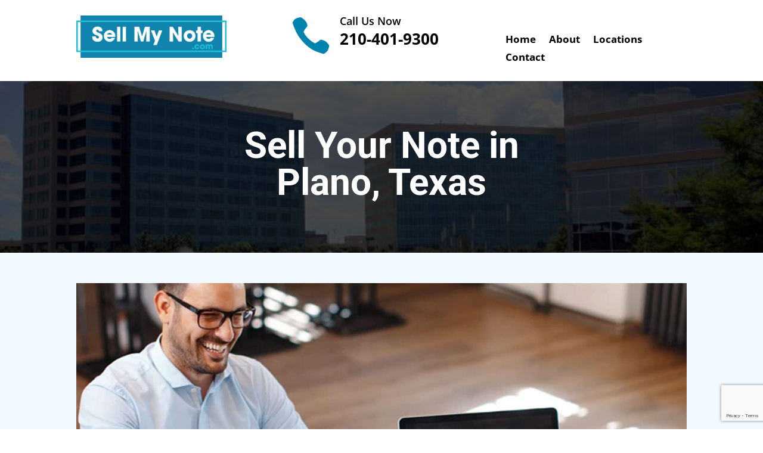

--- FILE ---
content_type: text/html; charset=utf-8
request_url: https://www.google.com/recaptcha/api2/anchor?ar=1&k=6Ld_e94UAAAAAGJrWg4SV1TdITJfzzMdq67yaqcD&co=aHR0cHM6Ly9zZWxsbXlub3RlLmNvbTo0NDM.&hl=en&v=PoyoqOPhxBO7pBk68S4YbpHZ&size=invisible&anchor-ms=20000&execute-ms=30000&cb=s90thzdctsot
body_size: 48766
content:
<!DOCTYPE HTML><html dir="ltr" lang="en"><head><meta http-equiv="Content-Type" content="text/html; charset=UTF-8">
<meta http-equiv="X-UA-Compatible" content="IE=edge">
<title>reCAPTCHA</title>
<style type="text/css">
/* cyrillic-ext */
@font-face {
  font-family: 'Roboto';
  font-style: normal;
  font-weight: 400;
  font-stretch: 100%;
  src: url(//fonts.gstatic.com/s/roboto/v48/KFO7CnqEu92Fr1ME7kSn66aGLdTylUAMa3GUBHMdazTgWw.woff2) format('woff2');
  unicode-range: U+0460-052F, U+1C80-1C8A, U+20B4, U+2DE0-2DFF, U+A640-A69F, U+FE2E-FE2F;
}
/* cyrillic */
@font-face {
  font-family: 'Roboto';
  font-style: normal;
  font-weight: 400;
  font-stretch: 100%;
  src: url(//fonts.gstatic.com/s/roboto/v48/KFO7CnqEu92Fr1ME7kSn66aGLdTylUAMa3iUBHMdazTgWw.woff2) format('woff2');
  unicode-range: U+0301, U+0400-045F, U+0490-0491, U+04B0-04B1, U+2116;
}
/* greek-ext */
@font-face {
  font-family: 'Roboto';
  font-style: normal;
  font-weight: 400;
  font-stretch: 100%;
  src: url(//fonts.gstatic.com/s/roboto/v48/KFO7CnqEu92Fr1ME7kSn66aGLdTylUAMa3CUBHMdazTgWw.woff2) format('woff2');
  unicode-range: U+1F00-1FFF;
}
/* greek */
@font-face {
  font-family: 'Roboto';
  font-style: normal;
  font-weight: 400;
  font-stretch: 100%;
  src: url(//fonts.gstatic.com/s/roboto/v48/KFO7CnqEu92Fr1ME7kSn66aGLdTylUAMa3-UBHMdazTgWw.woff2) format('woff2');
  unicode-range: U+0370-0377, U+037A-037F, U+0384-038A, U+038C, U+038E-03A1, U+03A3-03FF;
}
/* math */
@font-face {
  font-family: 'Roboto';
  font-style: normal;
  font-weight: 400;
  font-stretch: 100%;
  src: url(//fonts.gstatic.com/s/roboto/v48/KFO7CnqEu92Fr1ME7kSn66aGLdTylUAMawCUBHMdazTgWw.woff2) format('woff2');
  unicode-range: U+0302-0303, U+0305, U+0307-0308, U+0310, U+0312, U+0315, U+031A, U+0326-0327, U+032C, U+032F-0330, U+0332-0333, U+0338, U+033A, U+0346, U+034D, U+0391-03A1, U+03A3-03A9, U+03B1-03C9, U+03D1, U+03D5-03D6, U+03F0-03F1, U+03F4-03F5, U+2016-2017, U+2034-2038, U+203C, U+2040, U+2043, U+2047, U+2050, U+2057, U+205F, U+2070-2071, U+2074-208E, U+2090-209C, U+20D0-20DC, U+20E1, U+20E5-20EF, U+2100-2112, U+2114-2115, U+2117-2121, U+2123-214F, U+2190, U+2192, U+2194-21AE, U+21B0-21E5, U+21F1-21F2, U+21F4-2211, U+2213-2214, U+2216-22FF, U+2308-230B, U+2310, U+2319, U+231C-2321, U+2336-237A, U+237C, U+2395, U+239B-23B7, U+23D0, U+23DC-23E1, U+2474-2475, U+25AF, U+25B3, U+25B7, U+25BD, U+25C1, U+25CA, U+25CC, U+25FB, U+266D-266F, U+27C0-27FF, U+2900-2AFF, U+2B0E-2B11, U+2B30-2B4C, U+2BFE, U+3030, U+FF5B, U+FF5D, U+1D400-1D7FF, U+1EE00-1EEFF;
}
/* symbols */
@font-face {
  font-family: 'Roboto';
  font-style: normal;
  font-weight: 400;
  font-stretch: 100%;
  src: url(//fonts.gstatic.com/s/roboto/v48/KFO7CnqEu92Fr1ME7kSn66aGLdTylUAMaxKUBHMdazTgWw.woff2) format('woff2');
  unicode-range: U+0001-000C, U+000E-001F, U+007F-009F, U+20DD-20E0, U+20E2-20E4, U+2150-218F, U+2190, U+2192, U+2194-2199, U+21AF, U+21E6-21F0, U+21F3, U+2218-2219, U+2299, U+22C4-22C6, U+2300-243F, U+2440-244A, U+2460-24FF, U+25A0-27BF, U+2800-28FF, U+2921-2922, U+2981, U+29BF, U+29EB, U+2B00-2BFF, U+4DC0-4DFF, U+FFF9-FFFB, U+10140-1018E, U+10190-1019C, U+101A0, U+101D0-101FD, U+102E0-102FB, U+10E60-10E7E, U+1D2C0-1D2D3, U+1D2E0-1D37F, U+1F000-1F0FF, U+1F100-1F1AD, U+1F1E6-1F1FF, U+1F30D-1F30F, U+1F315, U+1F31C, U+1F31E, U+1F320-1F32C, U+1F336, U+1F378, U+1F37D, U+1F382, U+1F393-1F39F, U+1F3A7-1F3A8, U+1F3AC-1F3AF, U+1F3C2, U+1F3C4-1F3C6, U+1F3CA-1F3CE, U+1F3D4-1F3E0, U+1F3ED, U+1F3F1-1F3F3, U+1F3F5-1F3F7, U+1F408, U+1F415, U+1F41F, U+1F426, U+1F43F, U+1F441-1F442, U+1F444, U+1F446-1F449, U+1F44C-1F44E, U+1F453, U+1F46A, U+1F47D, U+1F4A3, U+1F4B0, U+1F4B3, U+1F4B9, U+1F4BB, U+1F4BF, U+1F4C8-1F4CB, U+1F4D6, U+1F4DA, U+1F4DF, U+1F4E3-1F4E6, U+1F4EA-1F4ED, U+1F4F7, U+1F4F9-1F4FB, U+1F4FD-1F4FE, U+1F503, U+1F507-1F50B, U+1F50D, U+1F512-1F513, U+1F53E-1F54A, U+1F54F-1F5FA, U+1F610, U+1F650-1F67F, U+1F687, U+1F68D, U+1F691, U+1F694, U+1F698, U+1F6AD, U+1F6B2, U+1F6B9-1F6BA, U+1F6BC, U+1F6C6-1F6CF, U+1F6D3-1F6D7, U+1F6E0-1F6EA, U+1F6F0-1F6F3, U+1F6F7-1F6FC, U+1F700-1F7FF, U+1F800-1F80B, U+1F810-1F847, U+1F850-1F859, U+1F860-1F887, U+1F890-1F8AD, U+1F8B0-1F8BB, U+1F8C0-1F8C1, U+1F900-1F90B, U+1F93B, U+1F946, U+1F984, U+1F996, U+1F9E9, U+1FA00-1FA6F, U+1FA70-1FA7C, U+1FA80-1FA89, U+1FA8F-1FAC6, U+1FACE-1FADC, U+1FADF-1FAE9, U+1FAF0-1FAF8, U+1FB00-1FBFF;
}
/* vietnamese */
@font-face {
  font-family: 'Roboto';
  font-style: normal;
  font-weight: 400;
  font-stretch: 100%;
  src: url(//fonts.gstatic.com/s/roboto/v48/KFO7CnqEu92Fr1ME7kSn66aGLdTylUAMa3OUBHMdazTgWw.woff2) format('woff2');
  unicode-range: U+0102-0103, U+0110-0111, U+0128-0129, U+0168-0169, U+01A0-01A1, U+01AF-01B0, U+0300-0301, U+0303-0304, U+0308-0309, U+0323, U+0329, U+1EA0-1EF9, U+20AB;
}
/* latin-ext */
@font-face {
  font-family: 'Roboto';
  font-style: normal;
  font-weight: 400;
  font-stretch: 100%;
  src: url(//fonts.gstatic.com/s/roboto/v48/KFO7CnqEu92Fr1ME7kSn66aGLdTylUAMa3KUBHMdazTgWw.woff2) format('woff2');
  unicode-range: U+0100-02BA, U+02BD-02C5, U+02C7-02CC, U+02CE-02D7, U+02DD-02FF, U+0304, U+0308, U+0329, U+1D00-1DBF, U+1E00-1E9F, U+1EF2-1EFF, U+2020, U+20A0-20AB, U+20AD-20C0, U+2113, U+2C60-2C7F, U+A720-A7FF;
}
/* latin */
@font-face {
  font-family: 'Roboto';
  font-style: normal;
  font-weight: 400;
  font-stretch: 100%;
  src: url(//fonts.gstatic.com/s/roboto/v48/KFO7CnqEu92Fr1ME7kSn66aGLdTylUAMa3yUBHMdazQ.woff2) format('woff2');
  unicode-range: U+0000-00FF, U+0131, U+0152-0153, U+02BB-02BC, U+02C6, U+02DA, U+02DC, U+0304, U+0308, U+0329, U+2000-206F, U+20AC, U+2122, U+2191, U+2193, U+2212, U+2215, U+FEFF, U+FFFD;
}
/* cyrillic-ext */
@font-face {
  font-family: 'Roboto';
  font-style: normal;
  font-weight: 500;
  font-stretch: 100%;
  src: url(//fonts.gstatic.com/s/roboto/v48/KFO7CnqEu92Fr1ME7kSn66aGLdTylUAMa3GUBHMdazTgWw.woff2) format('woff2');
  unicode-range: U+0460-052F, U+1C80-1C8A, U+20B4, U+2DE0-2DFF, U+A640-A69F, U+FE2E-FE2F;
}
/* cyrillic */
@font-face {
  font-family: 'Roboto';
  font-style: normal;
  font-weight: 500;
  font-stretch: 100%;
  src: url(//fonts.gstatic.com/s/roboto/v48/KFO7CnqEu92Fr1ME7kSn66aGLdTylUAMa3iUBHMdazTgWw.woff2) format('woff2');
  unicode-range: U+0301, U+0400-045F, U+0490-0491, U+04B0-04B1, U+2116;
}
/* greek-ext */
@font-face {
  font-family: 'Roboto';
  font-style: normal;
  font-weight: 500;
  font-stretch: 100%;
  src: url(//fonts.gstatic.com/s/roboto/v48/KFO7CnqEu92Fr1ME7kSn66aGLdTylUAMa3CUBHMdazTgWw.woff2) format('woff2');
  unicode-range: U+1F00-1FFF;
}
/* greek */
@font-face {
  font-family: 'Roboto';
  font-style: normal;
  font-weight: 500;
  font-stretch: 100%;
  src: url(//fonts.gstatic.com/s/roboto/v48/KFO7CnqEu92Fr1ME7kSn66aGLdTylUAMa3-UBHMdazTgWw.woff2) format('woff2');
  unicode-range: U+0370-0377, U+037A-037F, U+0384-038A, U+038C, U+038E-03A1, U+03A3-03FF;
}
/* math */
@font-face {
  font-family: 'Roboto';
  font-style: normal;
  font-weight: 500;
  font-stretch: 100%;
  src: url(//fonts.gstatic.com/s/roboto/v48/KFO7CnqEu92Fr1ME7kSn66aGLdTylUAMawCUBHMdazTgWw.woff2) format('woff2');
  unicode-range: U+0302-0303, U+0305, U+0307-0308, U+0310, U+0312, U+0315, U+031A, U+0326-0327, U+032C, U+032F-0330, U+0332-0333, U+0338, U+033A, U+0346, U+034D, U+0391-03A1, U+03A3-03A9, U+03B1-03C9, U+03D1, U+03D5-03D6, U+03F0-03F1, U+03F4-03F5, U+2016-2017, U+2034-2038, U+203C, U+2040, U+2043, U+2047, U+2050, U+2057, U+205F, U+2070-2071, U+2074-208E, U+2090-209C, U+20D0-20DC, U+20E1, U+20E5-20EF, U+2100-2112, U+2114-2115, U+2117-2121, U+2123-214F, U+2190, U+2192, U+2194-21AE, U+21B0-21E5, U+21F1-21F2, U+21F4-2211, U+2213-2214, U+2216-22FF, U+2308-230B, U+2310, U+2319, U+231C-2321, U+2336-237A, U+237C, U+2395, U+239B-23B7, U+23D0, U+23DC-23E1, U+2474-2475, U+25AF, U+25B3, U+25B7, U+25BD, U+25C1, U+25CA, U+25CC, U+25FB, U+266D-266F, U+27C0-27FF, U+2900-2AFF, U+2B0E-2B11, U+2B30-2B4C, U+2BFE, U+3030, U+FF5B, U+FF5D, U+1D400-1D7FF, U+1EE00-1EEFF;
}
/* symbols */
@font-face {
  font-family: 'Roboto';
  font-style: normal;
  font-weight: 500;
  font-stretch: 100%;
  src: url(//fonts.gstatic.com/s/roboto/v48/KFO7CnqEu92Fr1ME7kSn66aGLdTylUAMaxKUBHMdazTgWw.woff2) format('woff2');
  unicode-range: U+0001-000C, U+000E-001F, U+007F-009F, U+20DD-20E0, U+20E2-20E4, U+2150-218F, U+2190, U+2192, U+2194-2199, U+21AF, U+21E6-21F0, U+21F3, U+2218-2219, U+2299, U+22C4-22C6, U+2300-243F, U+2440-244A, U+2460-24FF, U+25A0-27BF, U+2800-28FF, U+2921-2922, U+2981, U+29BF, U+29EB, U+2B00-2BFF, U+4DC0-4DFF, U+FFF9-FFFB, U+10140-1018E, U+10190-1019C, U+101A0, U+101D0-101FD, U+102E0-102FB, U+10E60-10E7E, U+1D2C0-1D2D3, U+1D2E0-1D37F, U+1F000-1F0FF, U+1F100-1F1AD, U+1F1E6-1F1FF, U+1F30D-1F30F, U+1F315, U+1F31C, U+1F31E, U+1F320-1F32C, U+1F336, U+1F378, U+1F37D, U+1F382, U+1F393-1F39F, U+1F3A7-1F3A8, U+1F3AC-1F3AF, U+1F3C2, U+1F3C4-1F3C6, U+1F3CA-1F3CE, U+1F3D4-1F3E0, U+1F3ED, U+1F3F1-1F3F3, U+1F3F5-1F3F7, U+1F408, U+1F415, U+1F41F, U+1F426, U+1F43F, U+1F441-1F442, U+1F444, U+1F446-1F449, U+1F44C-1F44E, U+1F453, U+1F46A, U+1F47D, U+1F4A3, U+1F4B0, U+1F4B3, U+1F4B9, U+1F4BB, U+1F4BF, U+1F4C8-1F4CB, U+1F4D6, U+1F4DA, U+1F4DF, U+1F4E3-1F4E6, U+1F4EA-1F4ED, U+1F4F7, U+1F4F9-1F4FB, U+1F4FD-1F4FE, U+1F503, U+1F507-1F50B, U+1F50D, U+1F512-1F513, U+1F53E-1F54A, U+1F54F-1F5FA, U+1F610, U+1F650-1F67F, U+1F687, U+1F68D, U+1F691, U+1F694, U+1F698, U+1F6AD, U+1F6B2, U+1F6B9-1F6BA, U+1F6BC, U+1F6C6-1F6CF, U+1F6D3-1F6D7, U+1F6E0-1F6EA, U+1F6F0-1F6F3, U+1F6F7-1F6FC, U+1F700-1F7FF, U+1F800-1F80B, U+1F810-1F847, U+1F850-1F859, U+1F860-1F887, U+1F890-1F8AD, U+1F8B0-1F8BB, U+1F8C0-1F8C1, U+1F900-1F90B, U+1F93B, U+1F946, U+1F984, U+1F996, U+1F9E9, U+1FA00-1FA6F, U+1FA70-1FA7C, U+1FA80-1FA89, U+1FA8F-1FAC6, U+1FACE-1FADC, U+1FADF-1FAE9, U+1FAF0-1FAF8, U+1FB00-1FBFF;
}
/* vietnamese */
@font-face {
  font-family: 'Roboto';
  font-style: normal;
  font-weight: 500;
  font-stretch: 100%;
  src: url(//fonts.gstatic.com/s/roboto/v48/KFO7CnqEu92Fr1ME7kSn66aGLdTylUAMa3OUBHMdazTgWw.woff2) format('woff2');
  unicode-range: U+0102-0103, U+0110-0111, U+0128-0129, U+0168-0169, U+01A0-01A1, U+01AF-01B0, U+0300-0301, U+0303-0304, U+0308-0309, U+0323, U+0329, U+1EA0-1EF9, U+20AB;
}
/* latin-ext */
@font-face {
  font-family: 'Roboto';
  font-style: normal;
  font-weight: 500;
  font-stretch: 100%;
  src: url(//fonts.gstatic.com/s/roboto/v48/KFO7CnqEu92Fr1ME7kSn66aGLdTylUAMa3KUBHMdazTgWw.woff2) format('woff2');
  unicode-range: U+0100-02BA, U+02BD-02C5, U+02C7-02CC, U+02CE-02D7, U+02DD-02FF, U+0304, U+0308, U+0329, U+1D00-1DBF, U+1E00-1E9F, U+1EF2-1EFF, U+2020, U+20A0-20AB, U+20AD-20C0, U+2113, U+2C60-2C7F, U+A720-A7FF;
}
/* latin */
@font-face {
  font-family: 'Roboto';
  font-style: normal;
  font-weight: 500;
  font-stretch: 100%;
  src: url(//fonts.gstatic.com/s/roboto/v48/KFO7CnqEu92Fr1ME7kSn66aGLdTylUAMa3yUBHMdazQ.woff2) format('woff2');
  unicode-range: U+0000-00FF, U+0131, U+0152-0153, U+02BB-02BC, U+02C6, U+02DA, U+02DC, U+0304, U+0308, U+0329, U+2000-206F, U+20AC, U+2122, U+2191, U+2193, U+2212, U+2215, U+FEFF, U+FFFD;
}
/* cyrillic-ext */
@font-face {
  font-family: 'Roboto';
  font-style: normal;
  font-weight: 900;
  font-stretch: 100%;
  src: url(//fonts.gstatic.com/s/roboto/v48/KFO7CnqEu92Fr1ME7kSn66aGLdTylUAMa3GUBHMdazTgWw.woff2) format('woff2');
  unicode-range: U+0460-052F, U+1C80-1C8A, U+20B4, U+2DE0-2DFF, U+A640-A69F, U+FE2E-FE2F;
}
/* cyrillic */
@font-face {
  font-family: 'Roboto';
  font-style: normal;
  font-weight: 900;
  font-stretch: 100%;
  src: url(//fonts.gstatic.com/s/roboto/v48/KFO7CnqEu92Fr1ME7kSn66aGLdTylUAMa3iUBHMdazTgWw.woff2) format('woff2');
  unicode-range: U+0301, U+0400-045F, U+0490-0491, U+04B0-04B1, U+2116;
}
/* greek-ext */
@font-face {
  font-family: 'Roboto';
  font-style: normal;
  font-weight: 900;
  font-stretch: 100%;
  src: url(//fonts.gstatic.com/s/roboto/v48/KFO7CnqEu92Fr1ME7kSn66aGLdTylUAMa3CUBHMdazTgWw.woff2) format('woff2');
  unicode-range: U+1F00-1FFF;
}
/* greek */
@font-face {
  font-family: 'Roboto';
  font-style: normal;
  font-weight: 900;
  font-stretch: 100%;
  src: url(//fonts.gstatic.com/s/roboto/v48/KFO7CnqEu92Fr1ME7kSn66aGLdTylUAMa3-UBHMdazTgWw.woff2) format('woff2');
  unicode-range: U+0370-0377, U+037A-037F, U+0384-038A, U+038C, U+038E-03A1, U+03A3-03FF;
}
/* math */
@font-face {
  font-family: 'Roboto';
  font-style: normal;
  font-weight: 900;
  font-stretch: 100%;
  src: url(//fonts.gstatic.com/s/roboto/v48/KFO7CnqEu92Fr1ME7kSn66aGLdTylUAMawCUBHMdazTgWw.woff2) format('woff2');
  unicode-range: U+0302-0303, U+0305, U+0307-0308, U+0310, U+0312, U+0315, U+031A, U+0326-0327, U+032C, U+032F-0330, U+0332-0333, U+0338, U+033A, U+0346, U+034D, U+0391-03A1, U+03A3-03A9, U+03B1-03C9, U+03D1, U+03D5-03D6, U+03F0-03F1, U+03F4-03F5, U+2016-2017, U+2034-2038, U+203C, U+2040, U+2043, U+2047, U+2050, U+2057, U+205F, U+2070-2071, U+2074-208E, U+2090-209C, U+20D0-20DC, U+20E1, U+20E5-20EF, U+2100-2112, U+2114-2115, U+2117-2121, U+2123-214F, U+2190, U+2192, U+2194-21AE, U+21B0-21E5, U+21F1-21F2, U+21F4-2211, U+2213-2214, U+2216-22FF, U+2308-230B, U+2310, U+2319, U+231C-2321, U+2336-237A, U+237C, U+2395, U+239B-23B7, U+23D0, U+23DC-23E1, U+2474-2475, U+25AF, U+25B3, U+25B7, U+25BD, U+25C1, U+25CA, U+25CC, U+25FB, U+266D-266F, U+27C0-27FF, U+2900-2AFF, U+2B0E-2B11, U+2B30-2B4C, U+2BFE, U+3030, U+FF5B, U+FF5D, U+1D400-1D7FF, U+1EE00-1EEFF;
}
/* symbols */
@font-face {
  font-family: 'Roboto';
  font-style: normal;
  font-weight: 900;
  font-stretch: 100%;
  src: url(//fonts.gstatic.com/s/roboto/v48/KFO7CnqEu92Fr1ME7kSn66aGLdTylUAMaxKUBHMdazTgWw.woff2) format('woff2');
  unicode-range: U+0001-000C, U+000E-001F, U+007F-009F, U+20DD-20E0, U+20E2-20E4, U+2150-218F, U+2190, U+2192, U+2194-2199, U+21AF, U+21E6-21F0, U+21F3, U+2218-2219, U+2299, U+22C4-22C6, U+2300-243F, U+2440-244A, U+2460-24FF, U+25A0-27BF, U+2800-28FF, U+2921-2922, U+2981, U+29BF, U+29EB, U+2B00-2BFF, U+4DC0-4DFF, U+FFF9-FFFB, U+10140-1018E, U+10190-1019C, U+101A0, U+101D0-101FD, U+102E0-102FB, U+10E60-10E7E, U+1D2C0-1D2D3, U+1D2E0-1D37F, U+1F000-1F0FF, U+1F100-1F1AD, U+1F1E6-1F1FF, U+1F30D-1F30F, U+1F315, U+1F31C, U+1F31E, U+1F320-1F32C, U+1F336, U+1F378, U+1F37D, U+1F382, U+1F393-1F39F, U+1F3A7-1F3A8, U+1F3AC-1F3AF, U+1F3C2, U+1F3C4-1F3C6, U+1F3CA-1F3CE, U+1F3D4-1F3E0, U+1F3ED, U+1F3F1-1F3F3, U+1F3F5-1F3F7, U+1F408, U+1F415, U+1F41F, U+1F426, U+1F43F, U+1F441-1F442, U+1F444, U+1F446-1F449, U+1F44C-1F44E, U+1F453, U+1F46A, U+1F47D, U+1F4A3, U+1F4B0, U+1F4B3, U+1F4B9, U+1F4BB, U+1F4BF, U+1F4C8-1F4CB, U+1F4D6, U+1F4DA, U+1F4DF, U+1F4E3-1F4E6, U+1F4EA-1F4ED, U+1F4F7, U+1F4F9-1F4FB, U+1F4FD-1F4FE, U+1F503, U+1F507-1F50B, U+1F50D, U+1F512-1F513, U+1F53E-1F54A, U+1F54F-1F5FA, U+1F610, U+1F650-1F67F, U+1F687, U+1F68D, U+1F691, U+1F694, U+1F698, U+1F6AD, U+1F6B2, U+1F6B9-1F6BA, U+1F6BC, U+1F6C6-1F6CF, U+1F6D3-1F6D7, U+1F6E0-1F6EA, U+1F6F0-1F6F3, U+1F6F7-1F6FC, U+1F700-1F7FF, U+1F800-1F80B, U+1F810-1F847, U+1F850-1F859, U+1F860-1F887, U+1F890-1F8AD, U+1F8B0-1F8BB, U+1F8C0-1F8C1, U+1F900-1F90B, U+1F93B, U+1F946, U+1F984, U+1F996, U+1F9E9, U+1FA00-1FA6F, U+1FA70-1FA7C, U+1FA80-1FA89, U+1FA8F-1FAC6, U+1FACE-1FADC, U+1FADF-1FAE9, U+1FAF0-1FAF8, U+1FB00-1FBFF;
}
/* vietnamese */
@font-face {
  font-family: 'Roboto';
  font-style: normal;
  font-weight: 900;
  font-stretch: 100%;
  src: url(//fonts.gstatic.com/s/roboto/v48/KFO7CnqEu92Fr1ME7kSn66aGLdTylUAMa3OUBHMdazTgWw.woff2) format('woff2');
  unicode-range: U+0102-0103, U+0110-0111, U+0128-0129, U+0168-0169, U+01A0-01A1, U+01AF-01B0, U+0300-0301, U+0303-0304, U+0308-0309, U+0323, U+0329, U+1EA0-1EF9, U+20AB;
}
/* latin-ext */
@font-face {
  font-family: 'Roboto';
  font-style: normal;
  font-weight: 900;
  font-stretch: 100%;
  src: url(//fonts.gstatic.com/s/roboto/v48/KFO7CnqEu92Fr1ME7kSn66aGLdTylUAMa3KUBHMdazTgWw.woff2) format('woff2');
  unicode-range: U+0100-02BA, U+02BD-02C5, U+02C7-02CC, U+02CE-02D7, U+02DD-02FF, U+0304, U+0308, U+0329, U+1D00-1DBF, U+1E00-1E9F, U+1EF2-1EFF, U+2020, U+20A0-20AB, U+20AD-20C0, U+2113, U+2C60-2C7F, U+A720-A7FF;
}
/* latin */
@font-face {
  font-family: 'Roboto';
  font-style: normal;
  font-weight: 900;
  font-stretch: 100%;
  src: url(//fonts.gstatic.com/s/roboto/v48/KFO7CnqEu92Fr1ME7kSn66aGLdTylUAMa3yUBHMdazQ.woff2) format('woff2');
  unicode-range: U+0000-00FF, U+0131, U+0152-0153, U+02BB-02BC, U+02C6, U+02DA, U+02DC, U+0304, U+0308, U+0329, U+2000-206F, U+20AC, U+2122, U+2191, U+2193, U+2212, U+2215, U+FEFF, U+FFFD;
}

</style>
<link rel="stylesheet" type="text/css" href="https://www.gstatic.com/recaptcha/releases/PoyoqOPhxBO7pBk68S4YbpHZ/styles__ltr.css">
<script nonce="pVxw604HdAXBHwRtCkyGKw" type="text/javascript">window['__recaptcha_api'] = 'https://www.google.com/recaptcha/api2/';</script>
<script type="text/javascript" src="https://www.gstatic.com/recaptcha/releases/PoyoqOPhxBO7pBk68S4YbpHZ/recaptcha__en.js" nonce="pVxw604HdAXBHwRtCkyGKw">
      
    </script></head>
<body><div id="rc-anchor-alert" class="rc-anchor-alert"></div>
<input type="hidden" id="recaptcha-token" value="[base64]">
<script type="text/javascript" nonce="pVxw604HdAXBHwRtCkyGKw">
      recaptcha.anchor.Main.init("[\x22ainput\x22,[\x22bgdata\x22,\x22\x22,\[base64]/[base64]/[base64]/ZyhXLGgpOnEoW04sMjEsbF0sVywwKSxoKSxmYWxzZSxmYWxzZSl9Y2F0Y2goayl7RygzNTgsVyk/[base64]/[base64]/[base64]/[base64]/[base64]/[base64]/[base64]/bmV3IEJbT10oRFswXSk6dz09Mj9uZXcgQltPXShEWzBdLERbMV0pOnc9PTM/bmV3IEJbT10oRFswXSxEWzFdLERbMl0pOnc9PTQ/[base64]/[base64]/[base64]/[base64]/[base64]\\u003d\x22,\[base64]\x22,\[base64]/DgyLDo8K/[base64]/CuzgvwqrCniHCjMKdw4/Dj8OGGMOQw7zDtsKqfRwqMcKKw7bDp01Nw6XDvE3Dp8KvNFDDm0NTWUUcw5vCu23CtMKnwpDDr3BvwoEXw4VpwqczSF/DgATDq8KMw4/[base64]/[base64]/w4UibMOVw4cWXh/CqMKvVEwew7PDnsK+w77DjcODwoHDsnDDsDbCsWHDplrClsOlbFjCmkMEGMKdw7Vcw43CulbDvsOnPlfDlWfDu8OSCsOiHsKuwqvCrnB/w4g5wpcwJsKOw4tPw6rComnDrcKdKUDCjgwTYcO+PFnDggstREVpbcKLwp3CmMO5w4N8JHLCncKrUjEXw4IdO2LDrVvCp8KzRsKQbMOhWMKMwqrCpg7DiEvCicKNw5Nxw6BMDMKVwp7ChCrDrm/[base64]/CpHjCp3zDmF5jwpNYVC9PZQfDhF51aMO9w4Qcw6rChcO0w6jCgFIgcMOeXsOxBH5SMcKwwp1pwrfDtBd+woluwr1/[base64]/D8KXGsK3esOJUsOzw6fDh8OFw53ChkwXw70gAGBKeiEnLcK1asKGKcK6eMObUhUowoAywqfCiMKUG8OOXMOHwrFVNsOwwocbwpTCrMKVwrZ8w7czwoPDpyMTbAHDqsOwVsKYwrXDmsKRG8KFVMOgB33DgsKEw57CtRFXwq7Dp8KfJMOsw68cPsKww4/CsCpyLX84wooFYUvDt3Y/w57CoMKswrovwq3Dq8OiwrzCnsKnOFjCoXjCnizDp8Kqw5ZTQMKidMKdwp95DRrCrHnCqVcSwoZ3MhTCu8KIw6rDmxE3Bg1PwoBUwr1fw4NeZyzDlhjCowdqwqt8w6F/w4Nlw7TDuXXDm8OxwrbDvMKrfR8yw43DrBTDnsKnwobCmxfCimAuVEZOw5DDshTDkzVYNsKsbsOww6hpO8OKw4jCuMOpPsOeJk9/[base64]/ai7CncOHw75bwpfCnzY+XA/CnGLDjsKyw5LCucK7S8Kyw5g+R8Oyw6zCjMKvXDPDoA7CuzdTw4jCgAjDqsO8NzNMD3nCo8OkacK9egrCvC/[base64]/DjFEkw6HCuWPCpsOQJgQMcMKucQvDtTnCqkHDr8OHFMKdaxLCqMOuOCTCrsOOecO0SU/DtATCoFzCs05MNsKRwpNWw57CnsK5w73CinTCkWxjTwRxDTNRd8KiQhhdwp/Cq8KdMyxGDMOcF31AwpHDqcKfwqMww67CvXfDriXDhsOVNmnDomwLKnF7H14Rw58qw5zDs0/CicOuw6zDu10Rw73DvVlZwq3CiycifRvDsk7Dr8O+w7gsw5zCq8Osw7nDpsOKw753WAgmLsKWCH08w4/ChMO0HsOhH8O6H8Kbw63DtCoEL8OCRcOwwo1IwpvDhyzDhwHDvcOkw6/CgXdDM8KTTF1WI1/CrMODwrwYw5/Cj8KuJWTCjicbJcOww55ew4ITwrRjwoHDlcKJa1nDgsKJwq3ClmPClsK8YcOCwrdqw4DDil7CmsK/JMKTaG9nKcOBwpLDtlYTWMK8f8KWw7p2GcKpL0lubcOVLMOzw6fDpBV6K0sQw7/Dq8KXT3rDscKRw7XDqUfDoGrDtFfDqh41w57Dq8KLw5fDtho4IUVqwrhtTcKmwqEKwpPDvTvDgBXDk0NEVHjCicKhw5LDp8OKVTLDqXPCmn/CuSXCksK2cMKlCcOzwpMWMcKEw5JYVsKuwo4XScOyw6pEfXdnUDzCrcOjMS3CjGPDi1bDnh/DlFdrDcKOWFcbw6XCv8Ozw4k/wrMPIMK4ZG7DmzDClcO3w65LfwDCjsOEwqJiZ8KAwqfCtcOlUMONw5DDgQ82wpTDqGJ9IMOEwrbCmsOQHMKWLMOdw5MfccKEw7hzJcOmwprDl2fDgsKwcATDo8K/ZMOBIMOqw5/Dv8OLTzzDjsONwqXCg8OBWcKXwq3DhMOiw5lowpI/[base64]/CiG9OwrnDu8OaeMO8worCpcOQAC08w71+w6QPXcO6IMKNBTcGPsOYUWBvw4QMFMOUw6/CtVcKdMKUYMOxBMKxw54zw5cwwqjDrMOTw5jDu3YlWjbCqcOow6t1wqcuRnrDlAHCq8OJEhnDn8Kfwo3CgsKVw6vDozI3XC0/w4RDw7bDvMO8wpdPMMOtwovChC9dwobCvXfDnRfDt8KFw7sBwrh6Y0dQwoo5GcKdwroUb3fCiD3Cukxew6pDwpdJP2bDnRTDjsK9wpB8LcOwwr3ClMOIcjotw41iSDs/w4s8FsKnw5JUwoJswpETdMKFd8K3wq5uDQ5rCCrCt2NrcEzDrsKkUMOlGcOQVMKsBXdJwp8NTXjDoFjDkMOzwrjDk8OCwrR5O1TDtsKgGVfDkwBYEHBtE8KlMMKVWsKxw7jCogLDu8KEw7jCo2tANThXwrvDgcONBsKqVcKTwopkwp/Di8KYUsKDwpMfwprDugoUNjRdw6bCtlkVIcKqw6RXwofCn8O2MRl0GMKCARbCo0LDicONBsKxORzChcO0wr7Djx/CjcK+dRIJw7RsRR7Cm2IGw6FVDcKlwqVEIsOQRjnCv15jwqIMw6bDp3p3wqZ6KMOGWHnCiA/[base64]/b8KbSMONDmU2wrVtw6BZUMO/wpjDnzbDuzZdacK1fsK8wq3CvcKtwoXCosORw4PCsMKafMOrBR03B8K+Nk/Do8OLw6wSST8LSFfCnsK3w5vDvzdFwrJtwqwIJDjCksOow47CpMK5wqQFHMKcwrTDnlPDssKtBRYgwoHCokIgGcOvw4Y4w78accKneENoa0p7w7ZQwoHDpiglw57CscKxDWXCgsKKwp/DsMOQwqrCscKsw49OwoVew7XDiHJHw6/DqwkBwqzDvcKvw7dQw4/CsEM6wrTCmDzCkcKKwrRWw5AkesKoXzF9wo3CmSXCrmnDgVDDvkjCvcKGL0EEwqIEw4LCgTfCv8Oew64nwqpFIMOvwpPDscKFwqnCuWExwqvDjMK+GQAfwpDCqHhSdVJAw5nCk0QOHnHCpCHCn2/CiMOlwqrDi1nDgn3Dl8KcGVRQwqDCocKcwpfDgcO3UMOCwo0NUg/[base64]/CjsKow4vCkcKJKlFTwq0kwr7Cs8OwwoIzD8KbMF/DtsOiwoXCm8OEwpDCryvDkwvDocKFwpHDiMOXwqsVwqB5M8OQwpRQwq4PQ8OjwoJNAsK+w7saWcKWwrY9w65Aw7/DjybDuE/[base64]/DiRXCr8Oaf2nCgS4xwqZwwqLCssOmw79VQn7DkMKDCBBDO3J7w4HCnWZFw6DCgMKFfsOqE3hXw48DGsK9w5fCosOpwrbCvsOGZl9dJAZBKVcQwqDDkgZfb8OZwqcAwoB6IcKNCcK0ZMKlw6LDmMKIAsOZwr/ChcKKw44Rw5M9w4Q6YcKkYHlDwpXDl8OUwobDgMOfwonDkS3CpyHDgsOvw6R1wqXCkcKaEcKSwod7DcOgw7nCsgZpK8KKwp8Bw7AqwrLDu8KZwoFuS8KhUMOmw5/DlzzCtmrDlHpndCYiR3HCucKQEMOYLkhgPkbDoRdfI34Hw4UYVW/DhBJMPhjCoAJlwr9Xw5l4YMO0Q8OIwqPDjsOwA8KZw5I7UAIrZ8KfwpXDm8OAwohBw4ELw5LDjsKJGMO9wrg/WsKVwq0Aw7LCh8OWw7hqOcK3MsOWUsOgw4N/w7Qyw5Ffw6LCmggXw7XCi8Kew6hHA8OMMgfCj8K8Vj3ConbDlcO/wrzDgTAjw4bCjMOCQMOSPcOYw4gCZX9lw53Cg8Ovwr49cUfCncKzwqLDhn4hw6/Cs8OeRVHDssKFNR/Cn8OsGSPCmXwbwp7CkirDlGtMw6l+ZsK6LVx4wpvCj8Kuw47DscK2w63DgEh3GsKcw7/CtsKDNWRmw7LCt3wcw4PCghZGw6PDlMKHV2LDsjLDlsK9Hxp3w4jCvcKww5opwpzDgcOxw6AswqnCi8KVdHthQzpdKcKjwqvDiWY1w7kPLQ7DrMOsVMOAEcO/ATZpwpnDsh5dwrfClG3DrsOow7UoYcOlwql6ZsK8T8Kew4ILw6XDrcKFXDfCscKNw7HDscOywrTCosKjBGVGw6cMZSjDuMOtwpPDu8O1wpPChcKrwo/[base64]/Cv8KwwrspVsO/[base64]/[base64]/Do8K0wrTCgMOVRMOKfDrCkgVpw53Dkm/DisKHw4opwrfCpsOiHgvCrAwKw5bCsjhcL07DnMOCwrxfw4XCnid/E8K8w4txwpPDuMKMw6DDnVMjw6XCjcOnwolbwrpgAsOEwrXCj8KBMsOJMsKhworDp8Kaw5NFw7zCscKqw5dUVcOyYcOzDcOLw6nCnWrDhcOfDn3DrAzChxYBw5/DjsKENcKkwq4hwrlpNwMQwrgjJ8Kkw4s7B2EFwo8OwoLCkEDCgcK8SUBYw7PCuhZvJsOqwqnDkcOawrzDp1PDrcKdYQZuwp/DqERCFMOPwp0YwqvCusOLw6Blw6lOwp3Cs1FGZzTCi8OGWRRtw7/[base64]/DucOJwpbCvEoSwojDilRzIcOWIV0/VU/CmcKow7xsWCjDiMOqwoTDhsKuw7gSw5bCucOPw6HCjmTDtMK6w5jDvxjCuMKxw6HDkcOWMW3Dj8KQSsKZwrQMG8KpRsOaDMOQJEwFwr0RfsOdM3TDqkbDgH/[base64]/Dt8KJbz0Ew6Qlw7IVUsKDwqDDiGfDosKdccOew5rDtTtsPUTCkcOowo/[base64]/DnMOMb8KNw7PCpcONwpwIC8OrGCpawrwTeMKpwr0OwpVDc8Kjw6Nbw4NZw57CvcOlWjXDnDvDh8O1w7bCjkN5IsOZw6zDrnBIEGbDhjYIw74jV8Opw7dmATzDj8KcDwprw4InccOTw5fCk8OIDsKxSMKdw4vDsMK/alNKwrMEPsKybcOSwozDr2rCu8OIw7TCsBUwNcOfYjTDvgUYw5Nld1d1woXCpRBtwq/CvsO2w7BuBsOgwpjDgMKjPcOEwpvDiMOAwo/CgzTClEFvXg7DgsO0EmNcw6HDucKKwrF2wrvDp8OgwrDDlGpkXjhNwoc9w4HCmjAmw4gmw6gIw7jDqsOJf8KDVMOJwp/CrcKEwqLCmGQmw5TCs8OXHSAENMK9ChHDlxXDlgnCqMKMbMKxw7nCh8OeY0zCgsKNw4ElLcK3w6zDlEfCnsK2aG7Du2vDjwfDqCvCjMObw7pQwrXChyjChQRHw6sMwoUJCcKvJcOYw4pfw7tAwrHCknvDi0Mtw7/DgQvCnH3DqBU/[base64]/[base64]/DvwwUwp/CvwPCi8O1wpRAwr3DisOFw7hhwp0Aw7pKw4wobcKaL8OYJmHCu8KnFXYJZ8K/w6Yfw67DrUPCmgJQw4/CrMO1wrRFIsK7EVfDmMOfE8KBcADCq2LDuMK5TQ5RARnDusOYRVbCrcOawrnDlynCkQfDqMK7wo5rNh0QD8O9XXl0w713w59DVMKYw79hWFrDtsOHw53DkcKjZsOHwqFrXB7CpUzCk8KEbMOBw77CmcKOwrfCvcKkwp/[base64]/[base64]/wpZUWUjDkcK+ecKHw5saUcKcZMKZNkHCl8O2RMKWwqPCh8KIEHpnw6F/wpLDt1VqwrPDmBxUw4zCuMK5BGY0DSELccOTTzjChiQ6eRh2ByPDlQDCncOSMjEKw7tsI8OvLcKkUcO1wpVKwr7DoG9IPhnCohpYVCISw79WdXLCucODFU7Do0Bywo8XDSAcw4PDocOKw7bCk8OHwox3w5jCiA16wpjDksKmw6vCv8O3fCIJN8OVXg/Cv8KRXsOqNHfCoQE1wqXCncOaw5jDlcKtw5EXWsOqciTDucO/[base64]/CnGLCp8OPccKwCsOvRGcdwojDrQtOwq3CqQ9dRMKZw5MzGXATwoXDlMO/HMK3LU8Re3LDrMKUw7x+w7jDrkPCoWHDiS7Dl2JcwqLDj8Kxw50uIMK8wqXCosOHw5RtWcOtwqnCpcKxE8KQS8ONwqBPFjsbwp/[base64]/[base64]/CqcKHwqAcw7PCugElw6PCn8KDwpLDj28Hwqh0woBfNcKdw4zDuwbCukfCicOjXcKMw6XDvcKLIMOHwoHCucO6wqcMw7dsfmzDscOeTCJDw5PCicOvwq/Ct8K3wq1vwr/Dl8ODwrITw4XCm8Ouwr3CpcOucxUmeCXDn8KlBsKzYQjDilooKnPDthxkw7PCrSvCkcOkwrcJwoYFUmhlVcKlw7EzI0RRwozCgDA9w5zDrcOYcx1VwpU4w7XDnsO9B8Kmw4XDh2MLw6vChsOjKlHCi8K4w6TCl20EYXB/w5h9IsK5eAHDqQzDgMKhEsKEL8KmwozDkQ/Cv8OaNcKIwp7Dk8KffcOOwp1iwqnDhwsEKsKKwqxNP3fCnUzDp8K5woDDkMOWw7dxwrbCt09CD8Oswrp9wqB/w5JUw5PCvMOdBcOawobDpcKNX2M6Y1rDuQprIcKCw7tLaTZHQQLCt1LDuMKew60OOMKfw7IaQcOvw5jDkcKnf8K3wrpMwrpywqvCh23DlzPDu8OzeMK6T8KOw5DDiWpedykmworCmcO9asOSwrEgMMO/Z27DgsKPw5vCrjjCm8KswonCj8OhDcOwXmBfR8KtEyVXwrBcw4TDnUhQwoBQw7IcRz3DuMKuw79AT8KPwpHCpjJfaMO/w6nDgGDDlhsXw4gkw40/UcOVUzxuwqTDgcOPTnp+w65Bw5vDiBgfw6vCuidFUgvCjW1DZsOmwofDgX95UMKESEA/J8OGDwYQw7LCgsK+KhnDvsOdwpPDtB8OwpLDgMOFw7Uzw5zDo8OAf8O3OiZqw43DqHzDtndtw7LCsysyw4nDjcKkUQkDacKwex1vLyvDhsKbesOZwqrDosOjZ0ouwo9/GcKzXMOaBcOHIcOxH8O0wqLDtcO8OnrCjzA/w4LCucK7ccKGw4Muw4HDosO+BiZpVcOLw5zCuMOcVyRoT8OrwqEgwrvCt1LCi8O8wrd/bMOUP8OcQ8O4wpfClsOAZXV+w6kpw6Ijwr/ClBDCtsKBCsO/w4/CjjkJwoEnwoVnw4xqwq/[base64]/[base64]/[base64]/CscKZQ8ORw6rDtFcfwofCt8Krwo9JSiXCnMOHcsK0worCpXbCsTsGwpUxwro9w5BhFj/CsSY6wpzCssOSTMKmFzPCuMOqwqRqwq/DgwoewpFnERTCpVHCsz9Ewq83wq9Yw6xKYGLCu8KVw4EeYjRMXU4eSlBFNMOPcSwUw5sWw5/[base64]/CiBU6UcKkKcKaAcOTNsOEN8OFRkrDvcK/M8OYw5HDkMKgCMKKw6ZKIEzCvDXDrSTCnMOaw5l8AGrCtBXCrFlcwpJ2wrN/w6NbSEFewqsvH8KOw4pBwoh3B1PCt8Olw6zDrcORwokwQCLDsjw4RsOuacORw7cJwqvCssO1EMObwo3DgWDDogvCjHvCoVbDgsKnJlzDpz5HP0LCmMOFwrzDk8K7wq/CgsO7wqvDhj1ldn9/[base64]/CvsKdOm3CkxjDsgPDg8O1wqTCv8Oce8OxFMKFw684GcOsA8KDw44LVHbDrG7CgMO1w7vDvHQkJcKRw6YQYlMze2Byw73CqwvCl2oybXjDl3bDnMKew7XChcKVw7nDtUQ2w5nDimTDh8Oew7LDmGd/[base64]/CmFR0wo/DoX1Ww4ssw7A1LcKyw6s+w7JBw7DCkDJIwojCnMOZW3nClQwDMCIMwqpQNcO+XiUYw49sw6XDtcOvD8K0X8OldznCgMKtSRnDusKABlJlKsKhw5/[base64]/woIKw61Qwq5ZN8Oxw5AbFsKVwocpwpjCncO8BHNSYUPDvXpPw73CiMOQb10twr9RDMO6wpfCq2HDgGYIw7snOsOBNMKwMSLCvi3DtMOlwrLDhcOGZBdkB1Vew6hHw7obw7bCucOdJ1PDvMKew59xJiRww79dw43CtcO/w6ArAsOrwoTDgTXDkCgaC8OkwpI8C8KLRHXDrcKlwoRywqHCtcK9TxnDncOSw4QPw4kwwpnCkSkpYcOEOB1Sa2bCtMKyLCIAwp/DtcKKJMOrw57CrzYaBMK2ZsKew4TCnG9RQXbCixtSdMO7TsKSwr17HTLCssOwPgNncixXYGEZGsOzNX/[base64]/Fi3CnHgvcMOkPUPDsTZGecOLa8OxwphpGsOnYcOvb8OFwpxpXBc1ZTvCq3nChTXCv19WPEHDgcKCw67Dv8O+GDTCoBjCucOow7TDpgTDncOVw7VzWlzCqF9Ma0fCscORKUFuw6DDt8K4FkozVsKFEDLDhMKQYTjCqMOjwqgjHDlYDcOEOsKSCUs3Ml/[base64]/DtBQcZcK7fFnDqETDljrDsBPCvcKfw5oaa8KqYcOAM8KlLsOLwoPCrMKsw5JCwotWw4FkW3zDiHPChcKPSMO0w7wnw4fDjVHDi8OHIm4BOsOIEMKfKG3CosOnEDsnFsKjwoRMPE/DhVtnwpYAMcKSEGslw6/DoFXCmcOZwpU1CcOfw6/Dj0RIw5h6aMOTJETCtgbDknIbSyHDqcOVw4PDi2MxS10AJ8Kawospw7Fsw43DsmUZDC3Cqy/[base64]/CjQV6SkY/w7vCscKCfcOZwpjDr13DmF3DrsOswqYbRy5gw7E7S8O7GcOkw7zDkAM6X8K6wrdZT8OFw7LDqz/Dqi7DmEJULsOpw6cqwrthwpBHK0fClMOmbEMMNMOCd0YQw70FBG7DksK0wpc3NMOFwrhhw5jCmsKyw59qw5/[base64]/w7rCsB7CoV/DgsKEw540YVfDqMK8Uh0uwqEhwqxtwq/Dn8KdfDxMwoDDusKsw4AUYWzDvMOEwo3CggJOwpbDicKsP0cwWcK/TsOnw7bDni/Cl8Odwq7Cp8ORMsOtWcKdIMOJw4DCtW3DhmxEwrnCh2htchlewr4CaU0rwoTDnFDDkcKAEcOWacO8dMOPwrfCvcKqY8O8wr7CrsKPfcOrw7vCg8KgIxnClTDDpHnDjRImdgg/wrHDozHCscOWw5PCssOTwoJKGMKqw6RAPzgGwrddwp5+woHDgn1LwqfDiEsxW8KkwpjDt8KIR2rCpsOEcsOsIsKrGRcGUDDCn8KMa8Ofw5t/w43Djl8rwqU3wo/CoMKeU0NXaysPwoTDshzCsmHCm33DucO3GsKQw63DqB3DsMKfdxPDjhx3w4kiT8KtwrPDhMOnDsOZwq/[base64]/w4hhBcKYw5dYAB/Cj8KEdMKlSsOCPMKGdXhFQC7DuknDocOdfcKndsOJw6vCpiDCgMK4TiY4U1LCpcKnQVBSO2obCcKVw4nDijHDrDvDmiMDwrggw7/Drg/Ckg9vVMOZw5DDtm/DkMKUYjPCsClUwoXCncOtwoNow6ZrS8KxwpnDsMOiKnxLUBjCuBg6woo0wptdHMKzw43DiMOWw6A2w48vRgMmeUTCg8KbBhrChcOBUMKdTmzDmcOMwpTDocO/aMOtwqEvF1YWwqvDpMObWFDCoMKmw6fCjsOywrgoGsKkXWkwDkNyV8Ogd8KqaMOOBA7CqxDDhMOTw6NdTBbDqcOGw7PDlwNHS8OtwpNPw4ppw78ewp/[base64]/ChsKcwr3DoGHCjU3CvsKBwptdw4cvw6o9wpkYwo7DgDk3DMOuTcOvw6XCniNaw4xEwr58BsOmwq3CixLCncKaFMOmTsKjwovCjwvCqhAawqLClcOew4QkwqRWw6jCisOxcQDChmlrBW3CuGjDnT7Ck2MVOQzCrsODdlYiw5fCtE/DlcKMWMKTLDRFecOcHMKnwovCv2zCg8KZFcOzw7bCoMKzw4tgCgHCqsOtw516w5jDm8O3LcKLVMKYw47CiMO6woNmOcOlPsOKDsOMw6ZNwoJeH30mUynChMO+KxrCusKvw5lNw63Cn8OSVmzDvgp8wrnCrRgZDElFAsOhZcK/ZVVTw4DDo3pPw4fChyBDFcK/RiPDtcOJw5ENwoZTwp8Lw6zCm8KEwqLDvknCnk5rw5B2S8OdF2vDuMOAFMOtDSrDuwYcw5DCtGPCnsOew7/[base64]/MSnDiXvDisK2X8KsAl5NwoB9IAbDoMKqwq1uYsKzGsKaw7/[base64]/CoUJBwp/[base64]/CrRU8wq11wr5MwrbDujZcw7FfKSEYwqocTcOTw7rDgQYTw6kWO8OFwoPCrMO1wozCp0BwSWQvPAnCjcKXZzvDkD10IsOZLcOGw5Y5w6DCkMKqDH9fGsOdV8KOGMO0w5kdw6zCp8OqIMOqNsOmw7ZEZhZSw5kOwp1iWwMrEQzCscKsNxPDn8Ojw4vCog7DncKmwo/DlzYXVUJzw4vDtsKxPm0Ww7NvLCAuIBvDjSoAwpzCr8OoMBojbUEkw4zCgDbCvzLCjsKiw5PDmkRkw6Zvw7o5C8Oxw5bDvmN9w7sGAXsgw7sFNcKtBkDDvEAbw7cHw7HCgF45azlHw4kdEsKKQnxdc8OKQ8K/ATB7w7PDn8OuwrVQLDDDlWPCukjDnGxqCgvCgxrCksKwDsOrwoMechc/w4IgOALCgg97e2UsDgZNKwkNwrdlw6NGw7cKKsKWC8OWdWnCt0pzaQrCkMO1wo/DoMOWwr18VcKqG13CqUDDoFR1wqJaWcOKfAZAw5QuwrDDmsO9wq5UWlMewoUyX1DDlMK2CS1lO3VZaBVBaxhfwodYwrDCqgZiw4Yvw4E6wq9dw7M3wplnwqcww5zCswzCoTwVwqnDpnUWFjQJAV8hwpw+OncTCDXCrMKPwrzDvFjDnj/DhhbDkSQvViYsfcKVwoPDhgZuXMOUw6NRwqjDi8Onw5Ztw6MeG8Ozb8KMCRHCtsKgw5N+CcKww75rw4HChhLDtMKpBDDCmgl0ZzfDvcK5QMKLwpoKw7bDqcKAw7/CmcKpQMOPw4V6wqjDpDTCq8OJwoXDncKXwq1hwogCfktjwpwHCsOYO8ORwr5iw7vCn8OPw7wQXBDDmsOtw5rCoiXDucK8AcOjw7TDi8ODw7PDmcKqw5LDkzUAeWo9AcO3bCjDpB3DjlURfG8SVcOWwp/DtMOkdsKgwq9sKMKlScO+wqU1wqxSP8Kxw6hTwpvCnHpxb1cdw6LCkUjDocO3ImbDvsOzwrQ7wqjDtCTDoUNiwpAJIsOIw6chwrFlKG/CvMOywq8HwonCr3vCmEwoR2nDqcO7IRcswoIswo51cwnDuRPDvcKPw5Ejw63Dmns8w6sNwp1yInXCr8K3wp4awqUuwolYw78Rw4pHwp86MRl/wqTDul7DmcKYw4XDhQ0gQMKKwovClcO3OVwFTgHCgMKxORnDhcKpMcKtwpLDvEJLL8Ogw6UUEMOnwoB/TMKNFsKofG10wqPDgMO4wq/[base64]/Dk2zCksK1w54NYMKjBlrCri0iwqTDqsOKeThed8OKRMO2eG7CrsOXIB9twpMQK8KbS8KmEglnN8OLwpbCkHN7w6gvwrTDllHChznCsyUgQXjCj8Ocwp/CisOIY2PCkcKqbUgdQHoLw5bCo8KQScKXLhrCqsOiNTNnazdZw7QWccKWwpHCnsOTw5g5X8O+YDAYwozCmghZdsKXwrfCgFA+UD5/w4XDusO1AMOQw57CpCdqHcKaZFLDiFbCvlg9w6gpF8OtZMOrw4HCkGHDn0s7McOwwqJFT8OxwqLDkMKCwqR6I31QwqzCqsOsPT4pZmLCrSorMMO1X8KaD2V/[base64]/w7LCoMOlwqXDqRJtAMKCwr0CwqVUJcO4wp/[base64]/CvcKuwqQQwpQ+woQRw5nCujIaIcKhUmJ8HMK4w7t3GhNYwrbCrSrCo2Jnw63DgVjDm2jCnVFzw7AZw6bDpGt7NWTDjEPChcKsw5dLw4t2AcKawprDgFvDncOxwoUdw7nDs8OnwqrCvC/Dq8Ovw50xTcKuQi/[base64]/DlMKkIlIJwrzCucKKAMK3aMKgwpPCvcOFw5lME3QwU8ODWhAsMFQrw6PCncKWbWxDZSBRH8O5w49rw499woUow6J/wrDCvFgkVsODw6gmB8O5w4rDglEsw6PClSvDrcKyUxnCq8O6UWstw4hawo50w6B0BMK1e8O4eHrCp8K2TMKjAClGUMOFwpFqw6BLHsK/YXoEw4bCiCgzWsKDMHfCiVfCpMKSwqrCsV98P8KCH8K8eyzDvcKVayDDocOEVjXCkMKSRjnDvsKCJR7CvwnDhAzDvRTDiFLCtj8ywonCg8OgSsKdw588wpNAwp/[base64]/DonZzw6hGw6FPwqbDuyFYwozCtMOjwqNPwoDCqcODw4IvfsKfwp3DhgZDPMKRPcOlRSFPw6NRSSDChsK+ZsKQw5sLR8Kmd1zCkmPChcK2w5bCn8KUw71XfMKzXcKLwqbDssK6w5FMw5/[base64]/DosO1w5ZOU8OETHUqCyhfwr7CqcOLfn3DgTXDkwTDmA3CkMKEwqUQM8O2wrHCmzrCncOEUSTDk1ZecD5WVsKIQcKQfRbDgAdZw40CJzbDj8K1w4vCq8OIOwYYw7fDtEpAYwjCu8KcwprCucOAw5zDqMKww6TDt8OXwrB8SlfCjsK5NEMiJ8O/w54Owr7DqcO5w5/CuHjDgsKEw6/[base64]/[base64]/w7jDsDtKXxNxOAbDqxJ4B8OSQRnDuMO4wohMXC01wrU2wqALOAvCqcKkcVpKF01FwojCssOCHyrCsVzCpGQCTMKWVsKowoERwq7CnMObw7TCmMOBw5xoH8Ktw6psN8KAwrDCiGfClcKUwpvCpmJGwrLCvRPCrjrCjMKPTD/DoTVZw6vCnFIZw4LDvsKow4HDgzTCpsOzw5pfwprDtXPCosKgciIZw5nDqBzCvsK3XcKrTcOlBjLDqwxcWMK8KcOjIEjClMO4w6NQXnLDlEwHbcK5w5XCmcOEIcOCZMK/FcKSwrbDvXHCuk/Dn8KQRcO6wpd8w4zCghg9YmbDmTnChgpfTl1OwoLDpHjDv8O/[base64]/Dn8O2wrfCjlTDvMO/w7LCosK4w65ENiPDrcKmw4TDpsOGDwA8PE7Dn8O1w5oBLsOHf8O6w71EeMK+w5Y8wpbCvcKkwovDgMKSwo/Cu1bDpRjChFzDr8OpVcKWTsOtQsOzwozDrsOkIGLCjRlnwqYXwpEbw7rCrsKkwqdowpvClnQqa0Y+w6Bsw4zDnVjCsE1+w6bCjj9hdlfCj3RwwpLCmwjCh8OTEGlODcObw5TDssKOwqc+bcOYw6TCrGjCpzXDtAMcwqd2eQM7w45wwosbw7EFL8KdbBTDnMOHAyfDtE/CpyzDssKYaSUVw5/CvsOXVSXDkcKaWcKqwpAKVcO7w4YvSlF4XgMgwqLCosOnW8Kcw63Cl8OaXMOcw4poAsOEKG7Cr2bDlk3CpcKLwo7CrFQDw49pH8KbPcKKFMKAWsOpdinDjcO9w5I/Cj7DsQdEw5HCjS1tw45LYEljw7AowoVrw7HChsKZbcKkSykWw7c+DcKJwoDCgMOnTmbCq2gfw7k9w6LDicOtBH7DrcOUa1TDgMK2wrnCssONw5zCs8KnQsKQdUDDjcKgUsKkwqBlGy/DucKyw4gofMKzw5rDnT4ZGcO5JcKww6LDscOKSHzCq8KaIMK0w6nDnwTChkfCr8ORESMHwqTDscKNYS0Jw7JOwq4hTMKawqxRKcKiwpzDtWvChA0/[base64]/w6IpJcKew6XDojhQRcK8e8OywpLDlMOKFVDCulnCh8KZRMK/[base64]/CsmLDrxNKPwtsD8KUw6jDt8O6Q8KhSMOtVMO8Rw54QTtHAcKpwqVJTgjDkcKlwoDClmg+w4/CgnlLNsKAaCvDsMK0w57Co8K+UzxwCsK4cHvCsVc1w4DCl8KSK8OXw5TDigXCvQvDnnnCjxjCtcOlwqDDvcKkw4NwwrjDhWTDocKADDgvw7MawofDksO6woPCtMKBwpJMwofCrcKqF1LDoGnCq14lTMONDcOQB0gkM0zDt2I5w6URwobDr1Quw5Axw61ILz/DlsOywqTDt8OObcOiMcOyXnLDqRTCtkbCuMOLCH3Ck8KUNxwAwoHDolzDiMKywrfCnG/ChHl+w7FYVsOAM1EZwo5xJRrCm8O8w7hrw70ZRAPDjwlOwrYiwrnDgEvDtsO1w4NPcUPDoRLCnMO/F8Kzw7krw4ULaMO9w5nCh1PDoS/DnsOXfMOYc3fDnwEVIcOIHDY1w67Cj8OSSDLDosKWw61gQyfDqMK0w6XDnsO6w59JLVbCkVfCicKoPCZrFcOEFcKLw4nCr8KpHm5+wps9w6HCrsO1WcKMDcKpwrYodRXDk2dISMOjwp4Jw7vCqsK1FsKYwofDrT1ZfmrDm8Kww7/CtD/[base64]/wqrCscKlUU3DjcKTwrAyNsOYw4XDin0uw4ArOwc6wp1dw7fDp8OmazIzw6Vuw6vDsMKrFcKdwo4iw44sXcKswqQnwoDDsRxeFTVrwpMbw7jDlMKlwovCmWNuwo1Vw5zDolbDvMOKw4E8UMO/TmXConVUazXDv8O6LMKFwpF4GEbCixxQeMOKw7fChMKvw67Cr8K/woXCpMOuDzDChMOUQ8KdwqvCiBNSIMObwpTCgcO5w7jCuk3Cl8K2FApIO8ONN8KoDTs3ZMOzAQLCjMKiFSsdw70je0t4wonCosOJw5rCsMO0Ty1hwq8KwrEmw5XDuyozwrgswrrCqcO/HcO0w6HDlQLDg8O3PBIKZsKjw6fCgXY6QiPDhlnDvD1Qwr3DgcKbQjjCphYXAMOJw73DtF/DucKBwql5wqEYChsPeHh6w7DDnMKPwrp6Qz7DsT/CjcO2w7zDsXDDrcOIHH3DicKVa8OYF8OtwqPCoAzDpcKWw5vDrFjDhcOSw5zDqcOYw7Juw5Qpf8ODWSvCh8KdwoXCj2XDo8OMw6XDpi8HAcOhwrbDvRXCtTrCpMKBDUXDhSnCjcKGG3vDhXgaU8OFwq/DpypsLw3DscOXw7IsY0QSw57DlRzDr1FeCR9Cw57CqUMfXWJlGw7Cp0J3w4fDpk7CsRLDn8KiwqzCmnsawoJzc8K1w6DDm8Kzw4nDsEcUw6tww7vDhcKRE2ZYw5bDjsOOw57CgSjClMKGJwh6w7x1QxFIw5zDvC5Bw6ZYw5hZasO/SERnwq1UMMORw4UIIsKJwq/Du8ODwpITw5/CjsO5GsKZw5TDnsOLMsOTQMK+w7AXwpPDiyUWN2rCuU9QXwrCicKZwrDDocKOw5rCksOvw5nCqm9+wqTCmMKFw4fCrQxFMcKFXT4rAGbDgW7CnWLCq8KJC8KmeSZNLMKaw4MMTsOTAcK2wqlUNcOIwprDhcKbw7sCS2N/d3Y4w4jDvzYBMcKKUgvDlsOaaUzDlH/CuMOWwqcRw5fCk8K4wrAgcsOZw6wbwpLDpm/[base64]/[base64]/DnkfCt8KVw4VTK8OvwoQJF33DtSoPIFfDmMKbScOQaMOJw73DhR0fe8K8PFvCisKrRMObwodRwq9Ewp1nNMKPwqxBV8OkDRdvwo4Ow7PDsQXCmEo4Kw\\u003d\\u003d\x22],null,[\x22conf\x22,null,\x226Ld_e94UAAAAAGJrWg4SV1TdITJfzzMdq67yaqcD\x22,0,null,null,null,1,[21,125,63,73,95,87,41,43,42,83,102,105,109,121],[1017145,652],0,null,null,null,null,0,null,0,null,700,1,null,0,\[base64]/76lBhnEnQkZnOKMAhk\\u003d\x22,0,0,null,null,1,null,0,0,null,null,null,0],\x22https://sellmynote.com:443\x22,null,[3,1,1],null,null,null,1,3600,[\x22https://www.google.com/intl/en/policies/privacy/\x22,\x22https://www.google.com/intl/en/policies/terms/\x22],\x22HKc5kEqvomIgWmNOzNap5o7oNBhNhWIZoyFOrdsHrrM\\u003d\x22,1,0,null,1,1768697884321,0,0,[139,147,191],null,[51,50,196,3],\x22RC-ViF5O3VhI45_Lg\x22,null,null,null,null,null,\x220dAFcWeA5-GwQ84iH82SFnYCzD7i0IO8Of1hIfckcoXAvNanHN-fhssDw6J3xp7QjfLedE86wADmMVBpZG88J_fROKxADJqRBEYw\x22,1768780684110]");
    </script></body></html>

--- FILE ---
content_type: text/css
request_url: https://sellmynote.com/wp-content/et-cache/5336/et-core-unified-5336.min.css?ver=1767966993
body_size: -268
content:
.change-icon .percent-value:after{content:'+'}.mobile_menu_bar::before{color:#9dc151}.et_mobile_menu{border-top:3px solid #9dc151}

--- FILE ---
content_type: text/css
request_url: https://sellmynote.com/wp-content/et-cache/5336/et-core-unified-tb-6321-tb-4434-deferred-5336.min.css?ver=1767966994
body_size: 1149
content:
.et_pb_section_0_tb_footer{border-top-width:15px;border-top-color:#114146}.et_pb_section_0_tb_footer.et_pb_section{background-color:#ffffff!important}.et_pb_image_0_tb_footer{text-align:left;margin-left:0}.et_pb_text_0_tb_footer.et_pb_text{color:#000000!important}.et_pb_text_0_tb_footer{font-size:16px;margin-top:-18px!important}.et_pb_text_0_tb_footer h2,.et_pb_text_1_tb_footer h2,.et_pb_text_2_tb_footer h2,.et_pb_text_3_tb_footer h2,.et_pb_text_4_tb_footer h2,.et_pb_text_5_tb_footer h2,.et_pb_text_6_tb_footer h2,.et_pb_text_7_tb_footer h2,.et_pb_text_8_tb_footer h2,.et_pb_text_9_tb_footer h2,.et_pb_text_10_tb_footer h2,.et_pb_text_11_tb_footer h2{text-align:center}.et_pb_blurb_0_tb_footer.et_pb_blurb .et_pb_module_header,.et_pb_blurb_0_tb_footer.et_pb_blurb .et_pb_module_header a{font-weight:600;font-size:16px;color:#000000!important;text-align:left}.et_pb_blurb_0_tb_footer.et_pb_blurb{font-weight:700;font-size:22px;color:#000000!important}.et_pb_blurb_0_tb_footer .et-pb-icon{font-size:46px;color:#0083ac;font-family:ETmodules!important;font-weight:400!important}.et_pb_text_1_tb_footer{font-weight:700;font-size:24px}.et_pb_social_media_follow_0_tb_footer li a.icon:before{font-size:20px;line-height:40px;height:40px;width:40px}.et_pb_social_media_follow_0_tb_footer li a.icon{height:40px;width:40px}.et_pb_text_2_tb_footer,.et_pb_text_7_tb_footer{font-weight:700;font-size:20px}.et_pb_text_3_tb_footer.et_pb_text:hover,.et_pb_text_4_tb_footer.et_pb_text:hover,.et_pb_text_5_tb_footer.et_pb_text:hover,.et_pb_text_6_tb_footer.et_pb_text:hover,.et_pb_text_8_tb_footer.et_pb_text:hover,.et_pb_text_8_tb_footer.et_pb_text a:hover,.et_pb_text_9_tb_footer.et_pb_text:hover,.et_pb_text_9_tb_footer.et_pb_text a:hover,.et_pb_text_10_tb_footer.et_pb_text:hover,.et_pb_text_10_tb_footer.et_pb_text a:hover{color:#0295fb!important}.et_pb_text_3_tb_footer,.et_pb_text_4_tb_footer,.et_pb_text_5_tb_footer,.et_pb_text_6_tb_footer,.et_pb_text_8_tb_footer,.et_pb_text_9_tb_footer,.et_pb_text_10_tb_footer{text-transform:uppercase;font-size:20px}.et_pb_text_3_tb_footer.et_pb_text,.et_pb_text_4_tb_footer.et_pb_text,.et_pb_text_5_tb_footer.et_pb_text,.et_pb_text_6_tb_footer.et_pb_text,.et_pb_text_8_tb_footer.et_pb_text,.et_pb_text_8_tb_footer.et_pb_text a,.et_pb_text_9_tb_footer.et_pb_text,.et_pb_text_9_tb_footer.et_pb_text a,.et_pb_text_10_tb_footer.et_pb_text,.et_pb_text_10_tb_footer.et_pb_text a{transition:color 300ms ease 0ms}.et_pb_text_8_tb_footer.et_pb_text a,.et_pb_text_9_tb_footer.et_pb_text a,.et_pb_text_10_tb_footer.et_pb_text a{color:#898989!important}.et_pb_section_1_tb_footer.et_pb_section{padding-top:0px;padding-bottom:0px;background-color:#114146!important}.et_pb_row_1_tb_footer.et_pb_row{padding-top:33px!important;padding-bottom:33px!important;padding-top:33px;padding-bottom:33px}.et_pb_row_1_tb_footer,body #page-container .et-db #et-boc .et-l .et_pb_row_1_tb_footer.et_pb_row,body.et_pb_pagebuilder_layout.single #page-container #et-boc .et-l .et_pb_row_1_tb_footer.et_pb_row,body.et_pb_pagebuilder_layout.single.et_full_width_portfolio_page #page-container #et-boc .et-l .et_pb_row_1_tb_footer.et_pb_row{width:100%;max-width:2182px}.et_pb_text_11_tb_footer.et_pb_text{color:#ffffff!important}.et_pb_text_11_tb_footer.et_pb_text a{color:#FFFFFF!important}.et_pb_text_11_tb_footer a{font-weight:700;text-decoration:underline;-webkit-text-decoration-color:#00BED8;text-decoration-color:#00BED8}.et_pb_social_media_follow_network_0_tb_footer a.icon{background-color:#3b5998!important}.et_pb_social_media_follow_network_0_tb_footer.et_pb_social_icon a.icon,.et_pb_social_media_follow_network_1_tb_footer.et_pb_social_icon a.icon{border-radius:221px 221px 221px 221px}.et_pb_social_media_follow_network_1_tb_footer a.icon{background-color:#007bb6!important}@media only screen and (max-width:980px){.et_pb_section_0_tb_footer{border-top-width:15px;border-top-color:#114146}.et_pb_image_0_tb_footer .et_pb_image_wrap img{width:auto}}@media only screen and (max-width:767px){.et_pb_section_0_tb_footer{border-top-width:15px;border-top-color:#114146}.et_pb_image_0_tb_footer .et_pb_image_wrap img{width:auto}}div.et_pb_section.et_pb_section_4{background-image:linear-gradient(270deg,#0083ac 51%,#f3faff 51%)!important}.et_pb_section_4.et_pb_section,.et_pb_section_5.et_pb_section{padding-top:0px;padding-bottom:1px;background-color:#f3faff!important}.et_pb_text_6.et_pb_text,.et_pb_text_7.et_pb_text,.et_pb_text_10.et_pb_text,.et_pb_text_11.et_pb_text,.et_pb_text_16.et_pb_text,.et_pb_text_17.et_pb_text{color:#000000!important}.et_pb_text_6,.et_pb_text_10{font-family:'Roboto',Helvetica,Arial,Lucida,sans-serif;font-weight:700;font-size:42px}.et_pb_text_6 h2,.et_pb_text_7 h2,.et_pb_text_8 h2,.et_pb_text_9 h2,.et_pb_text_10 h2,.et_pb_text_11 h2,.et_pb_text_12 h2,.et_pb_text_13 h2,.et_pb_text_14 h2,.et_pb_text_15 h2,.et_pb_text_17 h2{text-align:center}.et_pb_divider_1,.et_pb_divider_2,.et_pb_divider_3,.et_pb_divider_4,.et_pb_divider_5,.et_pb_divider_6{margin-bottom:1px!important;width:16%}.et_pb_divider_1:before,.et_pb_divider_2:before,.et_pb_divider_3:before,.et_pb_divider_4:before{border-top-color:#9fc3d5;border-top-width:6px}.et_pb_text_7{font-size:16px;width:75%}.et_pb_button_0_wrapper,.et_pb_button_1_wrapper{margin-right:5px!important}body #page-container .et_pb_section .et_pb_button_0,body #page-container .et_pb_section .et_pb_button_1{color:#ffffff!important;border-color:#0083ac;background-color:#0083ac}.et_pb_button_0,.et_pb_button_0:after,.et_pb_button_1,.et_pb_button_1:after,.et_pb_button_2,.et_pb_button_2:after{transition:all 300ms ease 0ms}.et_pb_text_8 h1,.et_pb_text_12 h1{font-family:'Roboto',Helvetica,Arial,Lucida,sans-serif;font-weight:700;font-size:32px;color:#ffffff!important}.et_pb_text_8,.et_pb_text_12{margin-bottom:0px!important}.et_pb_text_9.et_pb_text a,.et_pb_text_13.et_pb_text a,.et_pb_text_14.et_pb_text,.et_pb_text_14 h1,.et_pb_text_15.et_pb_text{color:#ffffff!important}.et_pb_text_9 a,.et_pb_text_13 a{font-family:'Roboto',Helvetica,Arial,Lucida,sans-serif;text-decoration:underline;font-size:16px}div.et_pb_section.et_pb_section_5{background-image:linear-gradient(180deg,#f3faff 56%,#0083ac 56%)!important}.et_pb_text_11,.et_pb_text_15{font-size:16px}.et_pb_section_6.et_pb_section{background-color:#114146!important}.et_pb_text_14{font-family:'Roboto',Helvetica,Arial,Lucida,sans-serif;font-weight:700;font-size:37px}.et_pb_divider_5:before{border-top-color:#ffffff;border-top-width:6px}.et_pb_text_16{line-height:1em;font-family:'Roboto',Helvetica,Arial,Lucida,sans-serif;font-weight:700;font-size:42px;line-height:1em}.et_pb_text_16 h2{font-size:31px;color:#000000!important;text-align:center}.et_pb_text_17{font-size:16px;margin-bottom:13px!important;width:100%}.et_pb_text_17.et_pb_text a{color:#0083AC!important}.et_pb_text_17 h3{font-weight:600}.et_pb_divider_6:before{border-top-color:#557a64;border-top-width:6px}body #page-container .et_pb_section .et_pb_button_2{color:#ffffff!important;border-color:#114146;font-size:18px;text-transform:uppercase!important;background-color:#114146}body #page-container .et_pb_section .et_pb_button_2:after{font-size:1.6em}body.et_button_custom_icon #page-container .et_pb_button_2:after{font-size:18px}.et_pb_column_5,.et_pb_column_7{padding-top:30px}.et_pb_divider_5.et_pb_module,.et_pb_divider_6.et_pb_module{margin-left:auto!important;margin-right:auto!important}@media only screen and (min-width:981px){.et_pb_section_5{display:none!important}}@media only screen and (max-width:980px){body #page-container .et_pb_section .et_pb_button_0:after,body #page-container .et_pb_section .et_pb_button_1:after,body #page-container .et_pb_section .et_pb_button_2:after{display:inline-block;opacity:0}body #page-container .et_pb_section .et_pb_button_0:hover:after,body #page-container .et_pb_section .et_pb_button_1:hover:after,body #page-container .et_pb_section .et_pb_button_2:hover:after{opacity:1}}@media only screen and (min-width:768px) and (max-width:980px){.et_pb_section_4{display:none!important}}@media only screen and (max-width:767px){.et_pb_section_4{display:none!important}body #page-container .et_pb_section .et_pb_button_0:after,body #page-container .et_pb_section .et_pb_button_1:after,body #page-container .et_pb_section .et_pb_button_2:after{display:inline-block;opacity:0}body #page-container .et_pb_section .et_pb_button_0:hover:after,body #page-container .et_pb_section .et_pb_button_1:hover:after,body #page-container .et_pb_section .et_pb_button_2:hover:after{opacity:1}}